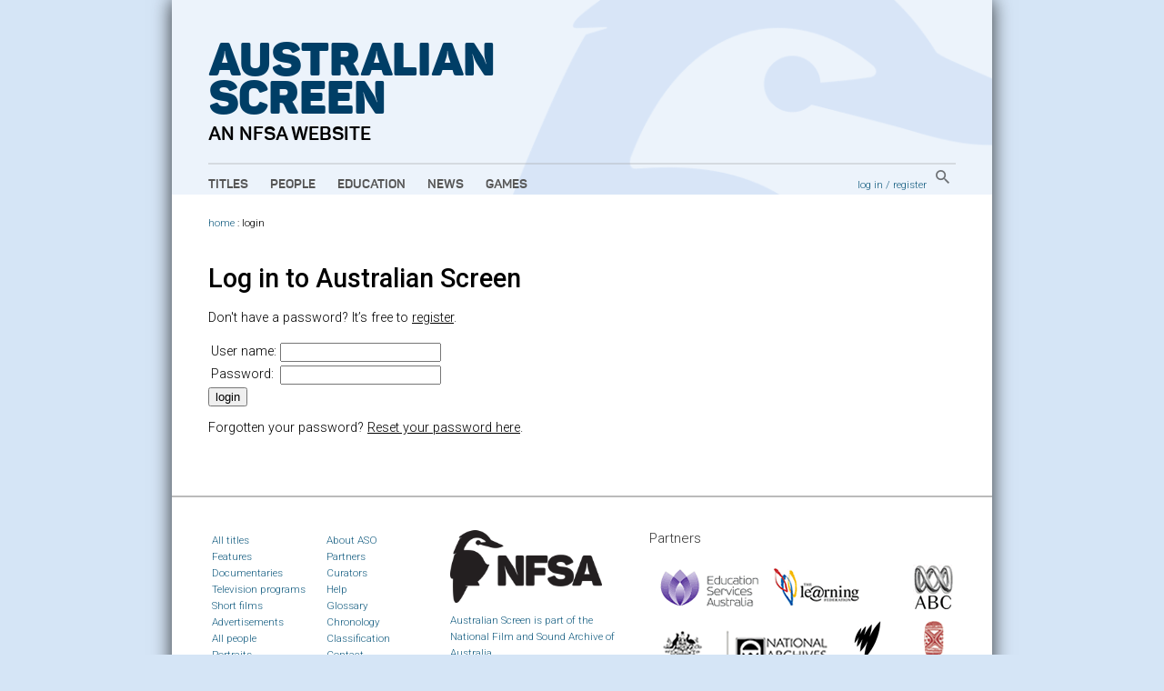

--- FILE ---
content_type: application/x-javascript
request_url: https://aso.gov.au/media/chrome/modernizr-1.0.min.js
body_size: 7184
content:
/*
 * Modernizr JavaScript library 1.0
 * http://modernizr.com/
 *
 * Copyright (c) 2009 Faruk Ates - http://farukat.es/
 * Licensed under the MIT license.
 * http://modernizr.com/license/
 *
 * Featuring major contributions by
 * Paul Irish  - http://paulirish.com
 * Ben Alman   - http://benalman.com/
 */
window.Modernizr=(function(){var D={},L=true,T=true,G=50,h=document,V=h.documentElement,M=h.createElement("modernizr"),g=M.style,R=h.createElement("input"),k="canvas",Q="canvastext",N="rgba",d="hsla",I="multiplebgs",t="borderimage",y="borderradius",r="boxshadow",P="opacity",x="cssanimations",J="csscolumns",a="cssgradients",l="cssreflections",e="csstransforms",s="csstransforms3d",S="csstransitions",A="fontface",E="geolocation",c="video",w="audio",q="inputtypes",H="background",b=H+"Color",B="canPlayType",o={},v={},n,K,O,F,j=[];function u(f){g.cssText=f}function z(i,f){i+=";";return u(i+"-webkit-"+i+"-moz-"+i+"-o-"+i+"-ms-"+i+(f||""))}function C(i,f){return i.indexOf(f)!==-1}function U(m,W){for(var f in m){if(g[m[f]]!==undefined&&(!W||W(m[f]))){return true}}}function p(W,m){var i=W.replace(/./,function(X){return X.toUpperCase()}),f=[W,"webkit"+i,"Moz"+i,"moz"+i,"o"+i,"ms"+i];return !!U(f,m)}o[k]=function(){return !!h.createElement(k).getContext};o[Q]=function(){return !!(o[k]()&&typeof h.createElement(k).getContext("2d").fillText=="function")};o[E]=function(){return !!navigator.geolocation};o[N]=function(){u(H+"-color:rgba(150,255,150,.5)");return C(g[b],N)};o[d]=function(){u(H+"-color:hsla(120,40%,100%,.5)");return C(g[b],N)};o[I]=function(){u(H+":url(m.png),url(a.png),#f99 url(m.png)");return/(url\s*\(.*?){3}/.test(g[H])};o[t]=function(){z("border-image:url(m.png) 1 1 stretch");return p("borderImage")};o[y]=function(){z("border-radius:10px");return p("borderRadius","",function(f){return C(f,"orderRadius")})};o[r]=function(){z("box-shadow:#000 1px 1px 3px");return p("boxShadow")};o[P]=function(){u("opacity:.5");return C(g[P],"0.5")};o[x]=function(){z('animation:"animate" 2s ease 2',"position:relative");return p("animationName")};o[J]=function(){z("column-count:3");return p("columnCount")};o[a]=function(){var i=H+"-image:",f="gradient(linear,left top,right bottom,from(#9f9),to(white));";u(i+f+i+"-webkit-"+f+i+"-moz-"+f+i+"-o-"+f+i+"-ms-"+f);return C(g.backgroundImage,"gradient")};o[l]=function(){z("box-reflect:right 1px");return p("boxReflect")};o[e]=function(){z("transform:rotate(3deg)");return !!U(["transformProperty","webkitTransform","MozTransform","mozTransform","oTransform","msTransform"])};o[s]=function(){z("perspective:500");return !!U(["perspectiveProperty","webkitPerspective","MozPerspective","mozPerspective","oPerspective","msPerspective"])};o[S]=function(){z("transition:all .5s linear");return p("transitionProperty")};o[A]=(function(){var i;if(!(!/*@cc_on@if(@_jscript_version>=5)!@end@*/0)){i=true}else{var ab=h.createElement("style"),W=h.createElement("span"),ac,X,Z=false,Y=h.body,aa,m;ab.textContent="@font-face{font-family:testfont;src:url('[data-uri]')}";h.getElementsByTagName("head")[0].appendChild(ab);W.setAttribute("style","font:99px _,serif;position:absolute;visibility:hidden");if(!Y){Y=V.appendChild(h.createElement(A));Z=true}W.innerHTML="........";W.id="fonttest";Y.appendChild(W);ac=W.offsetWidth;W.style.font="99px testfont,_,serif";i=ac!==W.offsetWidth;var f=function(){i=Modernizr[A]=ac!==W.offsetWidth;V.className=V.className.replace(/(no-)?font.*?\b/,"")+(i?" ":" no-")+A;aa&&(m=true)&&aa(i);Z&&setTimeout(function(){Y.parentNode.removeChild(Y)},50)};setTimeout(f,G)}D._fontfaceready=function(ad){(m||i)?ad(i):(aa=ad)};return function(){return i||ac!==W.offsetWidth}})();o[c]=function(){return !!h.createElement(c)[B]};o[w]=function(){return !!h.createElement(w)[B]};for(F in o){if(o.hasOwnProperty(F)){j.push((!(D[F]=o[F]())&&T?"no-":"")+F)}}D[q]=function(m){for(var f in m){R.setAttribute("type",m[f]);v[m[f]]=!!(R.type!=="text")}return v}("search tel url email datetime date month week time datetime-local number range color".split(" "));u("");M=R=null;if(L&&!(!/*@cc_on!@*/0)){n="abbr article aside audio bb canvas datagrid datalist details dialog figure footer header mark menu meter nav output progress section time video".split(" ");O=n.length+1;while(--O){K=h.createElement(n[O])}K=null}D._enableHTML5=L;D._enableNoClasses=T;(function(f,i){f[i]=f[i].replace(/\bno-js\b/,"js")})(V,"className");V.className+=" "+j.join(" ");return D})();
